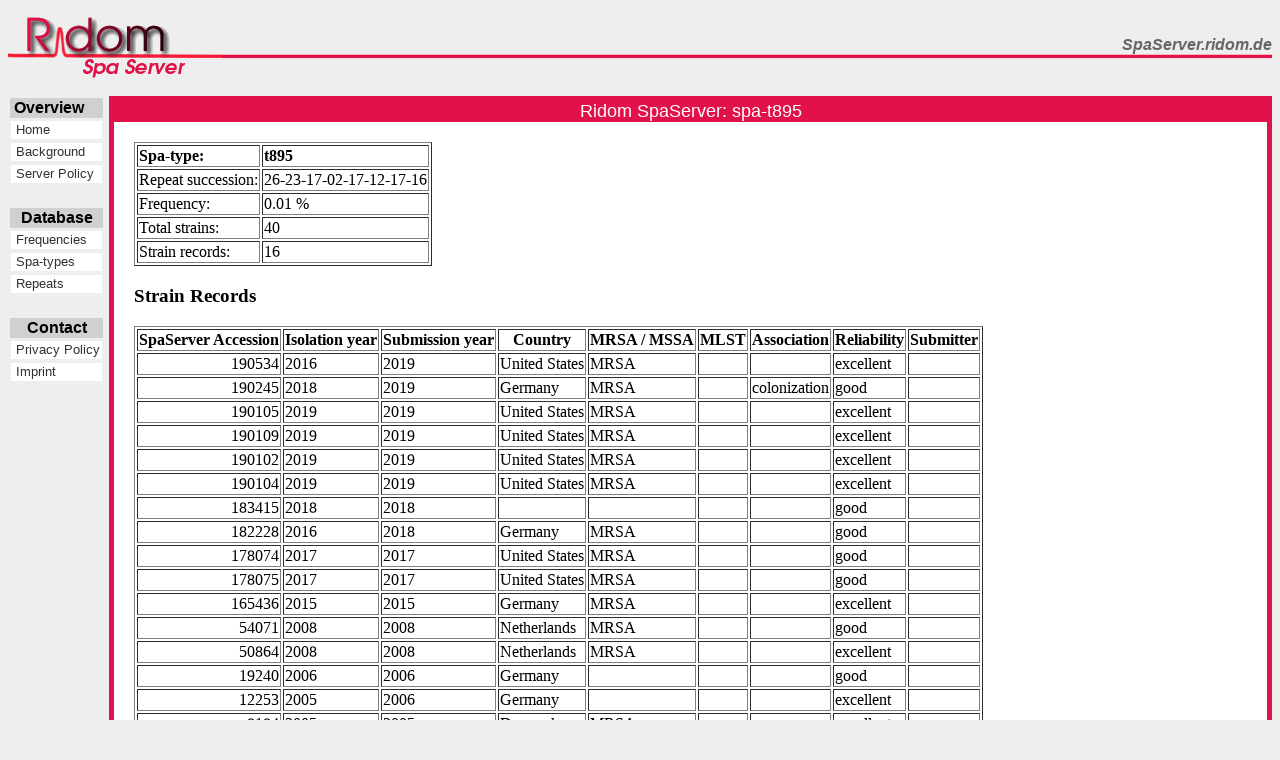

--- FILE ---
content_type: text/html; charset=UTF-8
request_url: https://spa.ridom.de/spa-t895.shtml
body_size: 8443
content:
<!DOCTYPE HTML PUBLIC "-//W3C//DTD HTML 4.0 Transitional//EN">
<html>
<head><link type="text/css" href="/inc/styles.css" rel="STYLESHEET">
        <META NAME="DESCRIPTION" CONTENT="Genes at your fingertips - molecular diagnostic software that works for you!">
        <META NAME="KEYWORDS" CONTENT="RIDOM, StaphType, QAlign, 16S rDNA, SpaServer, Concise Guide to Mycobacteria, spa, protein A, MRSA, software, Staphylococcus aureus, typing, bacteria, mycobacteria, mycobacterium, ribosomal DNA, rDNA, rRNA, microbiology, diagnosis, identification, differentiation, microorganism, testing, science, biology, medicine">        <META NAME="copyright" CONTENT="&copy; Ridom GmbH 2003">
        <META NAME="language" CONTENT="english">
        <META NAME="distribution" CONTENT="global">
        <META NAME="DC.Title" CONTENT="Genes at your fingertips - molecular diagnostic software that works for you!">
        <META NAME="DC.Title.Alternative" CONTENT="Molecular diagnostic differentiation and typing of bacteria - software solutions">
        <META NAME="DC.Creator" CONTENT="Ridom GmbH">
        <META NAME="DC.Creator.Address" CONTENT="info@ridom.de">
        <META NAME="DC.Subject" CONTENT="Ridom GmbH">
        <META NAME="DC.Subject" CONTENT="RIDOM">
        <META NAME="DC.Subject" CONTENT="(SCHEME=MeSH) science">
        <META NAME="DC.Subject" CONTENT="(SCHEME=MeSH) biology">
        <META NAME="DC.Subject" CONTENT="(SCHEME=MeSH) medicine">
        <META NAME="DC.Subject" CONTENT="(SCHEME=MeSH) health">
        <META NAME="DC.Subject" CONTENT="(SCHEME=MeSH) microbiology">
        <META NAME="DC.Subject" CONTENT="(SCHEME=MeSH) molecular diagnostic testing">
        <META NAME="DC.Subject" CONTENT="(SCHEME=MeSH) ribosomal DNA">
        <META NAME="DC.Subject" CONTENT="(SCHEME=MeSH) bacteria">
        <META NAME="DC.Subject" CONTENT="(SCHEME=MeSH) mycobacterium">
        <META NAME="DC.Subject" CONTENT="(SCHEME=MeSH) MRSA">
        <META NAME="DC.Subject" CONTENT="(SCHEME=MeSH) Staphylococcus aureus">
        <META NAME="DC.Subject" CONTENT="(SCHEME=MeSH) typing">
        <META NAME="DC.Subject" CONTENT="(SCHEME=MeSH) protein A">
        <META NAME="DC.Subject" CONTENT="(SCHEME=MeSH) software">
        <META NAME="DC.Description" CONTENT="Genes at your fingertips - molecular diagnostic software that works for you!">
        <META NAME="DC.Publisher" CONTENT="Ridom GmbH">
        <META NAME="DC.Publisher.Address" CONTENT="webmaster@ridom.de">
        <META NAME="DC.Contributor" CONTENT="Rothgaenger, Joerg">
        <META NAME="DC.Contributor" CONTENT="Harmsen, Dag">
        <META NAME="DC.Date" CONTENT="(SCHEME=ISO8601) 2003-11-02">
        <META NAME="DC.Type" CONTENT="Text.Homepage.Organizational">
        <META NAME="DC.Format" CONTENT="(SCHEME=IMT) text/html">
        <META NAME="DC.Identifier" CONTENT="http://www.ridom.de/">
        <META NAME="DC.Language" CONTENT="(SCHEME=ISO639-1) en">
        <META NAME="DC.Coverage" CONTENT="global">

<title>Ridom SpaServer: spa-t895</title>
</head>
<body>
<!-- HEADER INCLUDE FILE BEGIN -->

    <table cellspacing="0" cellpadding="0" border="0" width="100%">    
    <tr> 
      <td rowspan=2><a href="/"><img src="/img/spaserver_logo.png" border="0"></a></td> 
      <td width="100%" align="right" class="slogan"><nobr><img src="/img/empty.gif" height="42" width="10">SpaServer.ridom.de</nobr></td>
    </tr>      
    <tr>
      <td><img src="/img/flatline_point.gif" height="24" width="100%"></td>
    </tr>
    </table> 

    <br>
   

    <table border=0 cellspacing="0" cellpadding="0">
    <tr>

	
<!-- HEADER INCLUDE FILE END -->
<td class="navbar" valign="top">


<table class="nav">

    <tr><th class="nav"><nobr>Overview&nbsp;&nbsp;&nbsp;&nbsp;</nobr></th></tr>
    <tr><td class="nav"><a class="subnav" href="https://spa.ridom.de/index.shtml"><nobr>&nbsp;Home</nobr></a></td></tr>
    <tr><td class="nav"><a class="subnav" href="https://spa.ridom.de/background.shtml"><nobr>&nbsp;Background</nobr></a></td></tr>
    <tr><td class="nav"><a class="subnav" href="https://spa.ridom.de/policy.shtml"><nobr>&nbsp;Server Policy</nobr></span></td></tr>
    <!--<tr><td class="nav"><a class="subnav" href="https://spa.ridom.de/submission.shtml"><nobr>&nbsp;Submit New Type</nobr></a></td></tr>-->
    <tr><td><br></td></tr>

    <tr><th class="nav"><nobr>Database</nobr></th></tr>
    <tr><td class="nav"><a class="subnav" href="https://spa.ridom.de/frequencies.shtml"><nobr>&nbsp;Frequencies</nobr></a></td></tr>
    <tr><td class="nav"><a class="subnav" href="https://spa.ridom.de/spatypes.shtml"><nobr>&nbsp;Spa-types</nobr></a></td></tr>
    <tr><td class="nav"><a class="subnav" href="https://spa.ridom.de/repeats.shtml"><nobr>&nbsp;Repeats</nobr></a></td></tr>
    <!--<tr><td class="nav"><a class="subnav" href="https://spa.ridom.de/mlst.shtml"><nobr>&nbsp;MLST Mapping</nobr></a></td></tr>-->
    <tr><td><br></td></tr>

    <tr><th class="nav">Contact</th></tr>
    <tr><td class="nav"><a class="subnav" href="https://spa.ridom.de/privacypolicy.shtml"><nobr>&nbsp;Privacy Policy</nobr></a></td></tr>
    <tr><td class="nav"><a class="subnav" href="https://spa.ridom.de/imprint.shtml"><nobr>&nbsp;Imprint</nobr></a></td></tr>

</table>

</td><td>&nbsp;</td><td width="100%" class="content" valign="top">
<h1>Ridom SpaServer: spa-t895</h1>

<div style="margin:20">
<TABLE BORDER=1>
<TR><TD><b>Spa-type:</b></TD><TD><b>t895</b></TD></TR>
<TR><TD>Repeat succession:</TD><TD>26-23-17-02-17-12-17-16</TD></TR>
<TR><TD>Frequency:</TD><TD>0.01 %</TD></TR>
<TR><TD>Total strains:</TD><TD>40</TD></TR>
<TR><TD>Strain records:</TD><TD>16</TD></TR>
</TABLE>
<P><h3>Strain Records</h3><TABLE BORDER=1>
<TR><TH>SpaServer Accession</TH><TH>Isolation year</TH><TH>Submission year</TH><TH>Country</TH><TH>MRSA / MSSA</TH><TH>MLST</TH><TH>Association</TH><TH>Reliability</TH><TH>Submitter</TH></TR>
<TR><TD align="right">190534</TD><TD>2016</TD><TD>2019</TD><TD>United States</TD><TD>MRSA</TD><TD></TD><TD></TD><TD>excellent</TD><TD></TD></TR>
<TR><TD align="right">190245</TD><TD>2018</TD><TD>2019</TD><TD>Germany</TD><TD>MRSA</TD><TD></TD><TD>colonization</TD><TD>good</TD><TD></TD></TR>
<TR><TD align="right">190105</TD><TD>2019</TD><TD>2019</TD><TD>United States</TD><TD>MRSA</TD><TD></TD><TD></TD><TD>excellent</TD><TD></TD></TR>
<TR><TD align="right">190109</TD><TD>2019</TD><TD>2019</TD><TD>United States</TD><TD>MRSA</TD><TD></TD><TD></TD><TD>excellent</TD><TD></TD></TR>
<TR><TD align="right">190102</TD><TD>2019</TD><TD>2019</TD><TD>United States</TD><TD>MRSA</TD><TD></TD><TD></TD><TD>excellent</TD><TD></TD></TR>
<TR><TD align="right">190104</TD><TD>2019</TD><TD>2019</TD><TD>United States</TD><TD>MRSA</TD><TD></TD><TD></TD><TD>excellent</TD><TD></TD></TR>
<TR><TD align="right">183415</TD><TD>2018</TD><TD>2018</TD><TD></TD><TD></TD><TD></TD><TD></TD><TD>good</TD><TD></TD></TR>
<TR><TD align="right">182228</TD><TD>2016</TD><TD>2018</TD><TD>Germany</TD><TD>MRSA</TD><TD></TD><TD></TD><TD>good</TD><TD></TD></TR>
<TR><TD align="right">178074</TD><TD>2017</TD><TD>2017</TD><TD>United States</TD><TD>MRSA</TD><TD></TD><TD></TD><TD>good</TD><TD></TD></TR>
<TR><TD align="right">178075</TD><TD>2017</TD><TD>2017</TD><TD>United States</TD><TD>MRSA</TD><TD></TD><TD></TD><TD>good</TD><TD></TD></TR>
<TR><TD align="right">165436</TD><TD>2015</TD><TD>2015</TD><TD>Germany</TD><TD>MRSA</TD><TD></TD><TD></TD><TD>excellent</TD><TD></TD></TR>
<TR><TD align="right">54071</TD><TD>2008</TD><TD>2008</TD><TD>Netherlands</TD><TD>MRSA</TD><TD></TD><TD></TD><TD>good</TD><TD></TD></TR>
<TR><TD align="right">50864</TD><TD>2008</TD><TD>2008</TD><TD>Netherlands</TD><TD>MRSA</TD><TD></TD><TD></TD><TD>excellent</TD><TD></TD></TR>
<TR><TD align="right">19240</TD><TD>2006</TD><TD>2006</TD><TD>Germany</TD><TD></TD><TD></TD><TD></TD><TD>good</TD><TD></TD></TR>
<TR><TD align="right">12253</TD><TD>2005</TD><TD>2006</TD><TD>Germany</TD><TD></TD><TD></TD><TD></TD><TD>excellent</TD><TD></TD></TR>
<TR><TD align="right">8184</TD><TD>2005</TD><TD>2005</TD><TD>Denmark</TD><TD>MRSA</TD><TD></TD><TD></TD><TD>excellent</TD><TD></TD></TR>
</TABLE>

</div>

<div style="margin:20" align="right">
<em class="timestamp">last modified: 21-Oct-2025</em>
</div>

<!-- FOOTER INCLUDE FILE BEGIN -->

    </td>


    </table>

    <p>

<br>







<!-- FOOTER INCLUDE FILE END -->
</body print="false">
</html>


